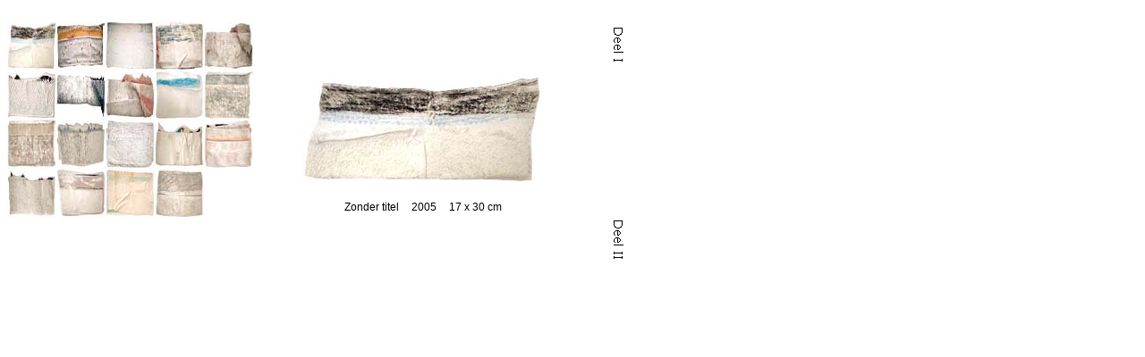

--- FILE ---
content_type: text/html
request_url: http://art-of-sandravandermeijden.nl/beeldoverzicht2005deelII.html
body_size: 713
content:
<!DOCTYPE html PUBLIC "-//W3C//DTD XHTML 1.0 Transitional//EN" "http://www.w3.org/TR/xhtml1/DTD/xhtml1-transitional.dtd">
<html xmlns="http://www.w3.org/1999/xhtml">
<head>
<meta http-equiv="Content-Type" content="text/html; charset=iso-8859-1" />
<title>Untitled Document</title>
</head>
<body bgcolor="#FFFFFF">
<table width="675" border="0" cellspacing="0" cellpadding="0" bgcolor="#FFFFFF">
  <tr>
    <td width="270"><table width="275" border="0" cellspacing="0" cellpadding="0">
	  <tr>
        <td width="55" height="55"><a href="www2005/2005_26.html" target="frame2"><img src="../images/2005/2005nr26.jpg" width="55" height="55" border="0" /></a></td>
          <td width="55" height="55"><a href="www2005/2005_27.html" target="frame2"><img src="../images/2005/2005nr27.jpg" width="55" height="55" border="0" /></a></td>
          <td width="55" height="55"><a href="www2005/2005_28.html" target="frame2"><img src="../images/2005/2005nr28.jpg" width="55" height="55" border="0" /></a></td>
          <td width="55" height="55"><a href="www2005/2005_29.html" target="frame2"><img src="../images/2005/2005nr29.jpg" width="55" height="55" border="0" /></a></td>
          <td width="55" height="55"><a href="www2005/2005_30.html" target="frame2"><img src="../images/2005/2005nr30.jpg" width="55" height="55" border="0" /></a></td>
        </tr>
      <tr>
        <td width="55" height="55"><a href="www2005/2005_31.html" target="frame2"><img src="../images/2005/2005nr31.jpg" width="55" height="55" border="0" /></a></td>
          <td width="55" height="55"><a href="www2005/2005_32.html" target="frame2"><img src="../images/2005/2005nr32.jpg" width="55" height="55" border="0" /></a></td>
          <td width="55" height="55"><a href="www2005/2005_33.html" target="frame2"><img src="../images/2005/2005nr33.jpg" width="55" height="55" border="0" /></a></td>
          <td width="55" height="55"><a href="www2005/2005_34.html" target="frame2"><img src="../images/2005/2005nr34.jpg" width="55" height="55" border="0" /></a></td>
          <td width="55" height="55"><a href="www2005/2005_35.html" target="frame2"><img src="../images/2005/2005nr35.jpg" width="55" height="55" border="0" /></a></td>
        </tr>
      <tr>
        <td width="55" height="55"><a href="www2005/2005_36.html" target="frame2"><img src="../images/2005/2005nr36.jpg" width="55" height="55" border="0" /></a></td>
          <td width="55" height="55"><a href="www2005/2005_37.html" target="frame2"><img src="../images/2005/2005nr37.jpg" width="55" height="55" border="0" /></a></td>
          <td width="55" height="55"><a href="www2005/2005_38.html" target="frame2"><img src="../images/2005/2005nr38.jpg" width="55" height="55" border="0" /></a></td>
          <td width="55" height="55"><a href="www2005/2005_39.html" target="frame2"><img src="../images/2005/2005nr39.jpg" width="55" height="55" border="0" /></a></td>
          <td width="55" height="55"><a href="www2005/2005_40.html" target="frame2"><img src="../images/2005/2005nr40.jpg" width="55" height="55" border="0" /></a></td>
        </tr>
      <tr>
        <td width="55" height="55"><a href="www2005/2005_41.html" target="frame2"><img src="../images/2005/2005nr41.jpg" width="55" height="55" border="0" /></a></td>
          <td width="55" height="55"><a href="www2005/2005_42.html" target="frame2"><img src="../images/2005/2005nr42.jpg" width="55" height="55" border="0" /></a></td>
          <td width="55" height="55"><a href="www2005/2005_43.html" target="frame2"><img src="../images/2005/2005nr43.jpg" width="55" height="55" border="0" /></a></td>
          <td width="55" height="55"><a href="www2005/2005_44.html" target="frame2"><img src="../images/2005/2005nr44.jpg" width="55" height="55" border="0" /></a></td>
          <td width="55" height="55">&nbsp;</td>
        </tr>
      <tr>
        <td width="55" height="55">&nbsp;</td>
          <td width="55" height="55">&nbsp;</td>
          <td width="55" height="55">&nbsp;</td>
          <td width="55" height="55">&nbsp;</td>
          <td width="55" height="55">&nbsp;</td>
        </tr>
    </table></td>
    <td align="center" valign="middle"><p>
      <iframe src="www2005/2005_26.html" name="frame2" width="400" marginwidth="0" height="275" marginheight="0" align="middle" scrolling="Auto" frameborder="0" id="frame2"></iframe>
    </p></td>
    <td width="15" align="center" valign="middle"><a href="beeldoverzicht2005deelI.html"><img src="../images/2003/linkdeel12.jpg" alt="link" width="15" height="275" border="0" /></a></td>
  </tr>
</table>
</body>
</html>


--- FILE ---
content_type: text/html
request_url: http://art-of-sandravandermeijden.nl/www2005/2005_26.html
body_size: 512
content:
<!DOCTYPE html PUBLIC "-//W3C//DTD XHTML 1.0 Transitional//EN" "http://www.w3.org/TR/xhtml1/DTD/xhtml1-transitional.dtd">
<html xmlns="http://www.w3.org/1999/xhtml">
<head>
<meta http-equiv="Content-Type" content="text/html; charset=iso-8859-1" />
<title>Untitled Document</title>
<style type="text/css">
<!--
.style1 {	font-family: Verdana, Arial, Helvetica, sans-serif;
	font-size: 12px;
}
.style2 {color: #FFFFFF}
-->
</style>
</head>

<body>
<table width="380" height="275" border="0" cellspacing="0" cellpadding="0">
  <tr align="center">
    <td><img src="../../images/2005/2005resize/2005_26.jpg" width="270" height="123" /><br />
    <br />
    <span class="style1">Zonder titel<span class="style2">++</span>2005<span class="style2">++</span>17 x 30 cm</span></td>
  </tr>
</table>
</body>
</html>
